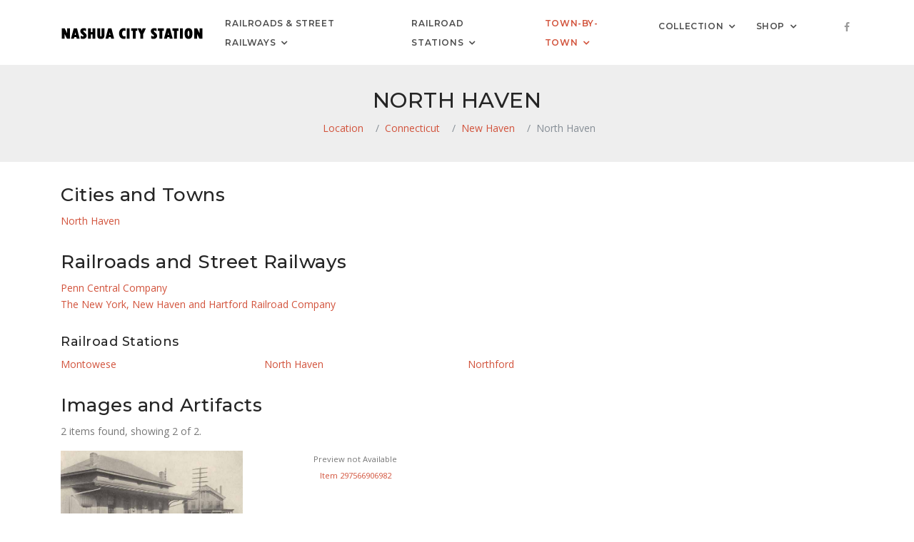

--- FILE ---
content_type: text/html; charset=UTF-8
request_url: https://www.nashuacitystation.org/location/connecticut/new-haven/north-haven/
body_size: 4090
content:
<!-- DEBUG -- Location and ID Module
   Location Array
    - Path: /location/connecticut/new-haven/north-haven/
    - Core Path: /location/connecticut/new-haven/north-haven/
    - Category: location
    - Table: coll_places
    - Slug: north-haven
    - ID: location-connecticut-new-haven-north-haven
    - URL Level: 4
-->

<!-- DEBUG -- Content Identifier Module
   Content Array
    - Content Type: single
    - idno: 156
    - Meta Title: North Haven, Connecticut
    - Text Title: North Haven
-->

<!-- DEBUG -- Title Module
   Title Array
    - Meta Title: North Haven, Connecticut | Railroad History
    - Text Title: North Haven
-->

<!DOCTYPE html>
<html lang="en" class="footer-sticky">
    <head>
        <!-- Google tag (gtag.js) -->
		<script async src="https://www.googletagmanager.com/gtag/js?id=G-173M1C7H24"></script>
        <script>
          window.dataLayer = window.dataLayer || [];
          function gtag(){dataLayer.push(arguments);}
          gtag('js', new Date());
        
          gtag('config', 'G-173M1C7H24');
        </script>        <!-- Required meta tags -->
        <meta charset="utf-8">
        <meta name="viewport" content="width=device-width, initial-scale=1, shrink-to-fit=no">
        <meta property="og:url"                content="http://www.nashuacitystation.org/location/connecticut/new-haven/north-haven/" />
        <meta property="og:type"               content="article" />
        <meta property="og:title"              content="North Haven, Connecticut | Railroad History" />
        <title>North Haven, Connecticut | Railroad History</title>    
        <!-- Plugins CSS -->
        <link href="/css/plugins/plugins.css" rel="stylesheet">
        <link href="/css/style.css" rel="stylesheet">
        <link href="/css/digital-collection-gallery.css" rel="stylesheet">
		<link href="/css/agency-timetable.css" rel="stylesheet">
        <!--sky form pro css-->
        <link href="/smart-form/contact-recaptcha/css/smart-forms.css" rel="stylesheet">
        <link href="/css/style.css" rel="stylesheet">
        <!--reCaptcha-->
		        
    </head>

    <body data-spy="scroll" data-darget=".navbar-seconday" class="sticky-footer-page">
    	
        <div id="preloader">
            <div id="preloader-inner"></div>
    </div><!--/preloader-->
        <div class="page-footer-sticky">
        	            <div class="footer-sticky-wrap">
                <div class="footer-sticky-inner">
                       
                    <!-- Site Overlay -->
                    <div class="site-overlay"></div>
            
                    <!--<nav class="navbar navbar-expand-lg navbar-light navbar-transparent bg-faded">-->
                    <nav class="navbar navbar-expand-lg navbar-light bg-faded">
                        <div class="container">
                            <button class="navbar-toggler navbar-toggler-right" type="button" data-toggle="collapse" data-target="#navbarNavDropdown" aria-controls="navbarNavDropdown" aria-expanded="false" aria-label="Toggle navigation">
                                <span class="navbar-toggler-icon"></span>                            </button>
                            <a class="navbar-brand" href="/">
                                <img src="/images/logo.png" alt="Nashua City Station Railroad History">
                                <!--<img class='logo logo-dark visible-md-up  hidden-lg-up' src="images/logo.png" alt="">
                                <img class='logo logo-light hidden-xs-down hidden-sm-down hidden-md-down' src="images/logo-light.png" alt="">-->
                            </a>
                            <div  id="navbarNavDropdown" class="navbar-collapse collapse">
                                <ul class="navbar-nav ml-auto">
                                    <li class="nav-item dropdown dropdown-full-width ">
                                        <a class="nav-link dropdown-toggle" data-toggle="dropdown" href="#" role="button" aria-haspopup="true" aria-expanded="false">Railroads &amp; Street Railways</a>
                                        <ul class="dropdown-menu dropdown-mega-fw">
                                            <li class="container">
                                                <div class="mega-menu-content">
                                                    <div class="row">
                                                        <div class="col-lg-4">
                                                            <h4 class="mega-title">Nashua, N.H.</h4>
                                                            <ul class="mega-inner-nav list-unstyled">
                                                                <li><a href="/history/boston-and-maine-railroad/" class="dropdown-item">Boston &amp; Maine Railroad</a></li>
                                                                <li><a href="/history/boston-and-maine-corporation/" class="dropdown-item">Boston &amp; Maine Corporation</a></li>
                                                                <li><a href="/history/pan-am-railways-inc/" class="dropdown-item">Pan Am Railways</a></li>
                                                                <li><a href="/history/massachusetts-bay-transportation-authority/" class="dropdown-item">Massachusetts Bay Transportation Authority</a></li>
                                           						<hr />
                                                                <li><a href="/history/nashua-street-railway/" class="dropdown-item">Nashua Street Railway</a></li>
                                                                <li><a href="/history/bay-state-street-railway-company/" class="dropdown-item">Bay State Street Railway</a></li>
                                                                <li><a href="/history/manchester-and-nashua-street-railway/" class="dropdown-item">Manchester &amp; Nashua Street Railway</a></li>
                                                                <li><a href="/history/massachusetts-northeastern-street-railway-company/" class="dropdown-item">Massachusetts Northeastern Street Railway</a></li>
                                                                <li><a href="/history/nashua-transit-system/" class="dropdown-item">Nashua Transit System</a></li>
                                                            </ul>
                                                        </div>
                                                        <div class="col-lg-4">
                                                            <h4 class="mega-title">New Hampshire</h4>
                                                            <ul class="mega-inner-nav list-unstyled">
                                                                <li><a href="/history/boston-and-maine-railroad/" class="dropdown-item">Boston &amp; Maine Railroad</a></li>
                                                                <li><a href="/history/boston-and-maine-corporation/" class="dropdown-item">Boston &amp; Maine Corporation</a></li>
                                                                <li><a href="/history/the-grand-trunk-railway-company-of-canada/" class="dropdown-item">Grand Trunk Railway</a></li>
                                                                <li><a href="/history/canadian-national-railways/" class="dropdown-item">Canadian National Railways</a></li>
                                                                <li><a href="/history/central-vermont-railway-company/" class="dropdown-item">Central Vermont Railway Comapny</a></li>
                                                                <li><a href="/history/central-vermont-railway-inc/" class="dropdown-item">Central Vermont Railway, Inc.</a></li>
                                                                <li><a href="/history/maine-central-railroad-company/" class="dropdown-item">Maine Central Railroad</a></li>
                                                                <li><a href="/history/#railroad-new-hampshire" class="dropdown-item">All N.H. Railroads</a></li>
                                                                <li><a href="/history/#mass-transit" class="dropdown-item">Street Railways &amp; Mass Transit</a></li>
                                                                <li><a href="/history/#heritage-railroad" class="dropdown-item">Heritage Railroads</a></li>
                                                            </ul>
                                                        </div>
                                                        <div class="col-lg-4">
                                                            <h4 class="mega-title">All Railroads</h4>
                                                            <ul class="mega-inner-nav list-unstyled">
                                                                <li><a href="/history/#railroad-connecticut" class="dropdown-item">Connecticut</a></li>
                                                                <li><a href="/history/#railroad-maine" class="dropdown-item">Maine</a></li>
                                                                <li><a href="/history/#railroad-massachusetts" class="dropdown-item">Massachusetts</a></li>
                                                                <li><a href="/history/#railroad-new-hampshire" class="dropdown-item">New Hampshire</a></li>
                                                                <li><a href="/history/#railroad-new-york" class="dropdown-item">New York</a></li>
                                                                <li><a href="/history/#railroad-rhode-island" class="dropdown-item">Rhode Island</a></li>
                                                                <li><a href="/history/#railroad-vermont" class="dropdown-item">Vermont</a></li>
                                                                <li><a href="/history/#heritage-railroad" class="dropdown-item">Heritage Railroads</a></li>
                                                            </ul>
                                                        </div>
                                                    </div>
                                                </div>
                                        	</li>
                                        </ul>
                                    </li>
                                    <li class="nav-item dropdown dropdown-full-width ">
                                        <a class="nav-link dropdown-toggle" data-toggle="dropdown" href="#" role="button" aria-haspopup="true" aria-expanded="false">Railroad Stations</a>
                                        <ul class="dropdown-menu dropdown-mega-fw">
                                            <li class="container">
                                                <div class="mega-menu-content">
                                                    <div class="row">
                                                    	<div class="col-lg-3">
                                                            <h4 class="mega-title">Nashua, N.H.</h4>
                                                            <ul class="mega-inner-nav list-unstyled">
                                                                <li><a href="/station/new-hampshire/hillsborough/nashua/nashua/" class="dropdown-item">Nashua, Union Station</a></li>
                                                                <li><a href="/station/new-hampshire/hillsborough/nashua/nashua-city-station/" class="dropdown-item">Nashua (City Station)</a></li>
                                                                <li><a href="/station/new-hampshire/hillsborough/nashua/nashua-main-street/" class="dropdown-item">Nashua, Main Street</a></li>
                                                                <li><a href="/station/new-hampshire/hillsborough/nashua/otterson-street/" class="dropdown-item">Otterson Street</a></li>
                                                                <li><a href="/station/new-hampshire/hillsborough/nashua/blood/" class="dropdown-item">Blood</a></li>
                                                                <li><a href="/station/new-hampshire/hillsborough/nashua/south-nashua/" class="dropdown-item">South Nashua</a></li>
                                                                <li><a href="/station/new-hampshire/hillsborough/nashua/hollis/" class="dropdown-item">Hollis</a></li>
                                                            </ul>
                                                        </div>
                                                        <div class="col-lg-3">
                                                            <h4 class="mega-title">New England &amp; New York</h4>
                                                            <ul class="mega-inner-nav list-unstyled">
                                                                <li><a href="/station/connecticut/" class="dropdown-item">Connecticut</a></li>
                                                                <li><a href="/station/maine/" class="dropdown-item">Maine</a></li>
                                                                <li><a href="/station/massachusetts/" class="dropdown-item">Massachusetts</a></li>
                                                                <li><a href="/station/new-hampshire/" class="dropdown-item">New Hampshire</a></li>
                                                                <li><a href="/station/new-york/" class="dropdown-item">New York</a></li>
                                                                <li><a href="/station/rhode-island/" class="dropdown-item">Rhode Island</a></li>
                                                                <li><a href="/station/vermont/" class="dropdown-item">Vermont</a></li>
                                                            </ul>
                                                        </div>
                                                        <div class="col-lg-3">
                                                            <h4 class="mega-title">The Maritimes &amp; Quebec</h4>
                                                            <ul class="mega-inner-nav list-unstyled">
                                                                <li><a href="/station/new-brunswick/" class="dropdown-item">New Brunswick</a></li>
                                                                <li><a href="/station/nova-scotia/" class="dropdown-item">Nova Scotia</a></li>
                                                                <li><a href="/station/prince-edward-island/" class="dropdown-item">Prince Edward Island</a></li>
                                                                <li><a href="/station/quebec/" class="dropdown-item">Quebec</a></li>
                                                            </ul>
                                                        </div>
                                                        <div class="col-lg-3">
                                                            <h4 class="mega-title">By Railroad</h4>
                                                            <ul class="mega-inner-nav list-unstyled">
                                                                <li><a href="/history/bangor-and-aroostook-railroad-company/stops/" class="dropdown-item">Bangor &amp; Aroostook Railroad</a></li>
                                                                <li><a href="/history/boston-and-albany-railroad-company/stops/" class="dropdown-item">Boston &amp; Albany Railroad</a></li>
                                                                <li><a href="/history/boston-and-maine-corporation/stops/" class="dropdown-item">Boston &amp; Maine Corporation</a></li>
                                                                <li><a href="/history/boston-and-maine-railroad/stops/" class="dropdown-item">Boston &amp; Maine Railroad</a></li>
                                                                <li><a href="/history/canadian-national-railways/stops/" class="dropdown-item">Canadian National Railways</a></li>
                                                                <li><a href="/history/central-vermont-railway-company/stops/" class="dropdown-item">Central Vermont Railway Company</a></li>
                                                                <li><a href="/history/central-vermont-railway-inc/stops/" class="dropdown-item">Central Vermont Railway, Inc.</a></li>
                                                                <li><a href="/history/the-delaware-and-hudson-company/stops/" class="dropdown-item">Delaware &amp; Hudson Company</a></li>
                                                                <li><a href="/history/maine-central-railroad-company/stops/" class="dropdown-item">Maine Central Railroad</a></li>
                                                                <li><a href="/history/the-new-york-new-haven-and-hartford-railroad-company/stops/" class="dropdown-item">New Haven Railroad</a></li>
                                                                <li><a href="/history/rutland-railroad-company/stops/" class="dropdown-item">Rutland Railroad</a></li>
                                                            </ul>
                                                        </div>
                                                    </div>
                                                </div>
                                        	</li>
                                        </ul>
                                    </li>
                                    <li class="nav-item dropdown  active">
                                        <a class="nav-link  dropdown-toggle" data-toggle="dropdown" aria-haspopup="true" aria-expanded="false" href="#">Town-by-Town</a>
                                        <ul class="dropdown-menu dropdown-menu-right">
                                            <li><a href="/location/new-hampshire/hillsborough/nashua/" class="dropdown-item">Nashua, N.H.</a></li>
                                            <hr />
                                            <li><a href="/location/connecticut/" class="dropdown-item">Connecticut</a></li>
                                            <li><a href="/location/maine/" class="dropdown-item">Maine</a></li>
                                            <li><a href="/location/massachusetts/" class="dropdown-item">Massachusetts</a></li>
                                            <li><a href="/location/new-hampshire/" class="dropdown-item">New Hampshire</a></li>
                                            <li><a href="/location/new-york/" class="dropdown-item">New York</a></li>
                                            <li><a href="/location/rhode-island/" class="dropdown-item">Rhode Island</a></li>
                                            <li><a href="/location/vermont/" class="dropdown-item">Vermont</a></li>
                                            <hr />
                                            <li><a href="/location/new-brunswick/" class="dropdown-item">New Brunswick</a></li>
                                            <li><a href="/location/nova-scotia/" class="dropdown-item">Nova Scotia</a></li>
                                            <li><a href="/location/prince-edward-island/" class="dropdown-item">Prince Edward Island</a></li>
                                            <li><a href="/location/quebec/" class="dropdown-item">Quebec</a></li>
                                            <hr />
                                            <li><a href="/location/unknown-location/" class="dropdown-item">Unknown Location</a></li>
                                        </ul>
                                    </li>
                                    <li class="nav-item dropdown ">
                                        <a class="nav-link  dropdown-toggle" data-toggle="dropdown" aria-haspopup="true" aria-expanded="false" href="#">Collection</a>
                                        <ul class="dropdown-menu dropdown-menu-right">
                                            <li><a href="/collection/collections/" class="dropdown-item">Collections</a></li>
                                            <li><a href="/collection/formats/" class="dropdown-item">Object Format Types</a></li>
                                            <li><a href="/collection/entities/" class="dropdown-item">People &amp; Organizations</a></li>
                                            <li><a href="/collection/places/" class="dropdown-item">Locations</a></li>
                                            <li><a href="/collection/agencies/" class="dropdown-item">Railroads &amp; Street Railways</a></li>
                                            <li><a href="/collection/stops/" class="dropdown-item">Stations &amp; Stops</a></li>
                                            <li><a href="/collection/browse/" class="dropdown-item">All Items</a></li>
                                            <li><a href="/collection/#new" class="dropdown-item">Newest Items</a></li>
                                        </ul>
                                    </li>
                                    <li class="nav-item dropdown">
                                        <a class="nav-link  dropdown-toggle" data-toggle="dropdown" aria-haspopup="true" aria-expanded="false" href="#">Shop</a>
                                        <ul class="dropdown-menu dropdown-menu-right">
                                            <li><a href="https://www.lulu.com/search?contributor=Matthew+Cosgro" target="_blank" class="dropdown-item">Lulu Bookstore <i class="fa fa-external-link"></i></a></li>
                                            <li><a href="https://www.ebay.com/usr/citystation1848" target="_blank" class="dropdown-item">eBay <i class="fa fa-external-link"></i></a></li>
                                        </ul>
                                    </li>
                                </ul>        
                            </div>
                            <div class=" navbar-right-elements">
                                <ul class="list-inline">
                                    <li class="list-inline-item"><a href="https://www.facebook.com/NashuaCityStation" target="_blank" ><i class="fa fa-facebook"></i></a></li>
                                </ul>
                            </div><!--right nav icons-->
                        </div>
        		  </nav>
                    
                    <!-- PAGE TITLE -->

                    <div class="page-titles page-title-center title-gray pt30 pb20">
                        <div class="container">
                            <div class="row">
                                <div class=" col-md-12 text-center">
                                    <h2 class="text-uppercase">North Haven</h2>
                                     <ol class="breadcrumb text-center">
                                        <li class="breadcrumb-item"><a href="/location/">Location</a></li>
                                        <li class="breadcrumb-item"><a href="/location/connecticut/">Connecticut</a></li>
                                        <li class="breadcrumb-item"><a href="/location/connecticut/new-haven/">New Haven</a></li>
                                        <li class="breadcrumb-item active">North Haven</li>
                                    </ol>
                                </div>
                            </div>
                        </div>
                    </div>

                    <!-- / TITLE -->


                    <!-- WIDE HEADER IMAGE -->


                    <!-- / WIDE HEADER IMAGE -->

                    
                    <!--<div class="container pt90 pb50"><!-- image -->
                    <div class="container pt30 pb40"><!-- no image -->
                        
                        <!-- HEADER IMAGE -->


                        <!-- / HEADER IMAGE -->


                    <!-- TEXT -->


                    <!-- TEXT -->


                        <!-- LOCATION LIST -->

                        <h3>Cities and Towns</h3>
                        <div class="row mb30">
                            <div class="col-sm-6 col-lg-3">
                                <a href="/location/connecticut/new-haven/north-haven/">North Haven</a><br>
                            </div>
                        </div>

                        <!-- / LOCATION LIST -->


                        <!-- LOCATION DETAIL -->

                        <h3>Railroads and Street Railways</h3>
                        <ul class="mb30 list-unstyled">
                            <li><a href=""></a></li>
                            <li><a href="/history/penn-central-company/">Penn Central Company</a></li>
                            <li><a href="/history/the-new-york-new-haven-and-hartford-railroad-company/">The New York, New Haven and Hartford Railroad Company</a></li>
                        </ul>
                        <h4>Railroad Stations</h4>
                        <div class="row mb30">
                            <div class="col-sm-6 col-lg-3">
                                <a href="/station/connecticut/new-haven/north-haven/montowese/#1896">Montowese</a></li>
                            </div>
                            <div class="col-sm-6 col-lg-3">
                                <a href="/station/connecticut/new-haven/north-haven/north-haven/#1889">North Haven</a></li>
                            </div>
                            <div class="col-sm-6 col-lg-3">
                                <a href="/station/connecticut/new-haven/north-haven/northford/#1896">Northford</a></li>
                            </div>
                        </div>

                        <!-- / LOCATION DETAIL -->


                        <!-- SAMPLE GALLERY -->

                        <a name="collection"></a><h3>Images and Artifacts</h3>
                        <p>2 items found, showing 2 of 2.</p>
                        <div class="row">
                            <div class="col-6 col-md-4 col-lg-3 mb-3">
                                <a href="/collection/item/9304000905/">
                                    <div class="ratio" style="background-image:url('/resources/9304000905_sm.jpg')">
                                    </div>
                                </a>
                            </div>
                            <div class="col-6 col-md-4 col-lg-3 mb-3 small text-center">
                                Preview not Available<br>
                                <a href="/collection/item/297566906982/">Item 297566906982</a>
                            </div>
                        </div>
                        <div class="text-center">
                            <a href="/location/connecticut/new-haven/north-haven/gallery/" class="btn btn-outline-primary btn-sm mb-5" role="button"><i class="fa fa-image"></i> View Items in Full Gallery</a>
                        </div>

                        <!-- / SAMPLE GALLERY -->

                    </div>
                    
                    <!-- LINKS -->


                    <!-- / LINKS -->

        		</div>
            </div>
        
        	
            <footer class="footer footer-dark pt50 pb30">
                <div class="container">
                    <div class="row">
                        <div class="col-lg-6  ml-auto mr-auto text-center">
                            <ul class="social-icons list-inline">
                                <li class="list-inline-item"><a href="http://www.facebook.com/NashuaCityStation/" target="_blank"><i class="fa fa-facebook"></i>Facebook</a></li>
                                <li class="list-inline-item"><a href="/about/"><i class="fa fa-info-circle"></i>About</a></li>
                                <li class="list-inline-item"><a href="/contact/"><i class="fa fa-envelope"></i>Contact</a></li>
                                <li class="list-inline-item"><a href="/disclaimer/"><i class="fa fa-file-text"></i>Disclaimer</a></li>
                            </ul>
                            <p><span class="text-uppercase"><strong>Nashua City Station Railroad History</strong></span><br>&copy; 2025 Matthew D. Cosgro</p>
                        </div>
                    </div>
                </div>
            </footer><!--/footer-->            
        </div>

        <!--back to top-->
        <!--<a href="#" class="back-to-top hidden-xs-down" id="back-to-top"><i class="fa fa-angle-up"></i></a>-->
		<a href="#" class="back-to-top" id="back-to-top"><i class="fa fa-angle-up"></i></a>
        <!-- jQuery first, then Tether, then Bootstrap JS. -->
        <script src="/js/plugins/plugins.js"></script> 
        <script src="/js/assan.custom.js"></script> 
    </body>
</html>


--- FILE ---
content_type: text/css
request_url: https://www.nashuacitystation.org/css/agency-timetable.css
body_size: -6
content:
.timetable-scroll {
    overflow-x: auto;
    max-width: 100%;
    display: block;
    white-space: nowrap;
    border: 1px solid #ddd;
    padding-bottom: 0.5rem; /* Optional: adds breathing space below */
}

/* Sticky station column */
.timetable-sticky-col {
    position: sticky;
    left: 0;
    background-color: #fff; /* match your table's background */
    z-index: 2;
    white-space: nowrap;
    box-shadow: 2px 0 5px -2px rgba(0, 0, 0, 0.1);
}

timetable-header th {
    position: sticky;
    top: 0;
    z-index: 3;
    background-color: #f8f9fa; /* light gray like Bootstrap */
}